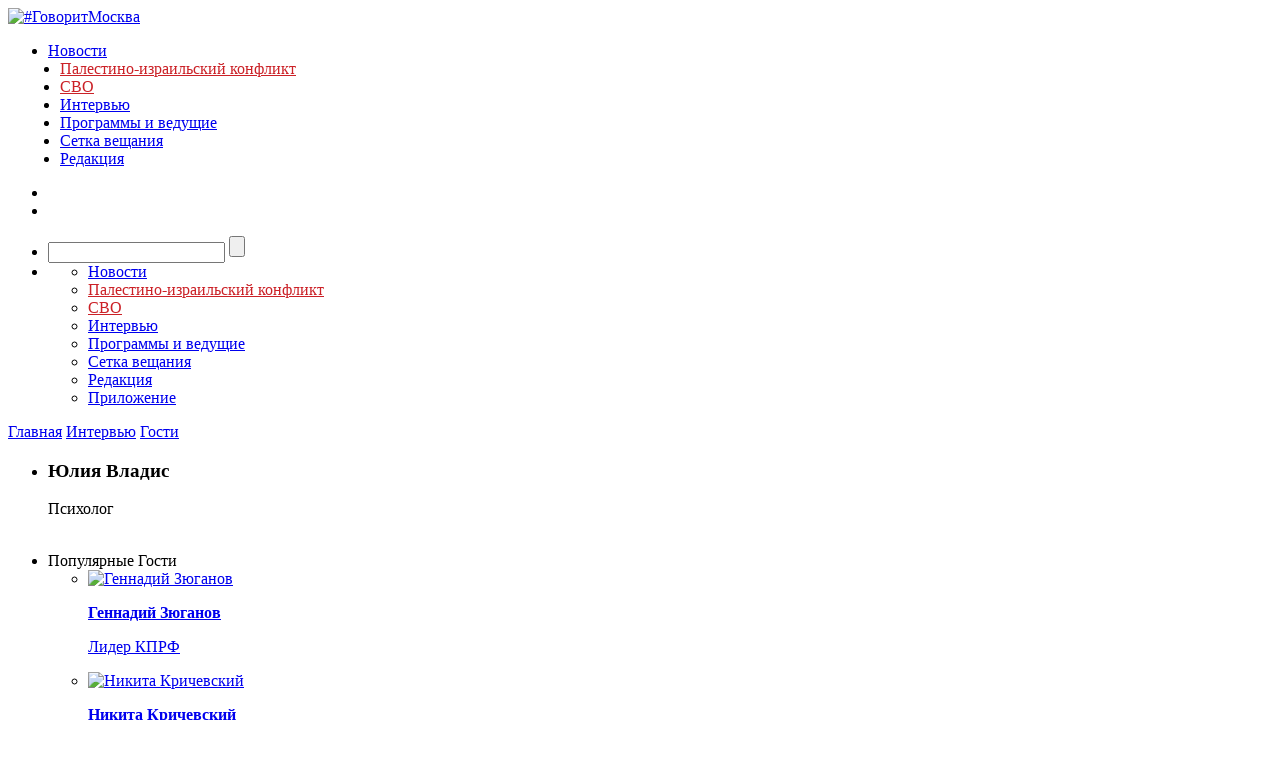

--- FILE ---
content_type: text/html; charset=utf-8
request_url: https://govoritmoskva.ru/users/guests/11711/
body_size: 18041
content:
<!DOCTYPE html>
<html>
<head>
    <meta charset="utf-8">
    <meta http-equiv="X-UA-Compatible" content="IE=edge"><script type="text/javascript">(window.NREUM||(NREUM={})).init={ajax:{deny_list:["bam.nr-data.net"]},feature_flags:["soft_nav"]};(window.NREUM||(NREUM={})).loader_config={licenseKey:"ba539ec845",applicationID:"9371521",browserID:"9371529"};;/*! For license information please see nr-loader-rum-1.308.0.min.js.LICENSE.txt */
(()=>{var e,t,r={163:(e,t,r)=>{"use strict";r.d(t,{j:()=>E});var n=r(384),i=r(1741);var a=r(2555);r(860).K7.genericEvents;const s="experimental.resources",o="register",c=e=>{if(!e||"string"!=typeof e)return!1;try{document.createDocumentFragment().querySelector(e)}catch{return!1}return!0};var d=r(2614),u=r(944),l=r(8122);const f="[data-nr-mask]",g=e=>(0,l.a)(e,(()=>{const e={feature_flags:[],experimental:{allow_registered_children:!1,resources:!1},mask_selector:"*",block_selector:"[data-nr-block]",mask_input_options:{color:!1,date:!1,"datetime-local":!1,email:!1,month:!1,number:!1,range:!1,search:!1,tel:!1,text:!1,time:!1,url:!1,week:!1,textarea:!1,select:!1,password:!0}};return{ajax:{deny_list:void 0,block_internal:!0,enabled:!0,autoStart:!0},api:{get allow_registered_children(){return e.feature_flags.includes(o)||e.experimental.allow_registered_children},set allow_registered_children(t){e.experimental.allow_registered_children=t},duplicate_registered_data:!1},browser_consent_mode:{enabled:!1},distributed_tracing:{enabled:void 0,exclude_newrelic_header:void 0,cors_use_newrelic_header:void 0,cors_use_tracecontext_headers:void 0,allowed_origins:void 0},get feature_flags(){return e.feature_flags},set feature_flags(t){e.feature_flags=t},generic_events:{enabled:!0,autoStart:!0},harvest:{interval:30},jserrors:{enabled:!0,autoStart:!0},logging:{enabled:!0,autoStart:!0},metrics:{enabled:!0,autoStart:!0},obfuscate:void 0,page_action:{enabled:!0},page_view_event:{enabled:!0,autoStart:!0},page_view_timing:{enabled:!0,autoStart:!0},performance:{capture_marks:!1,capture_measures:!1,capture_detail:!0,resources:{get enabled(){return e.feature_flags.includes(s)||e.experimental.resources},set enabled(t){e.experimental.resources=t},asset_types:[],first_party_domains:[],ignore_newrelic:!0}},privacy:{cookies_enabled:!0},proxy:{assets:void 0,beacon:void 0},session:{expiresMs:d.wk,inactiveMs:d.BB},session_replay:{autoStart:!0,enabled:!1,preload:!1,sampling_rate:10,error_sampling_rate:100,collect_fonts:!1,inline_images:!1,fix_stylesheets:!0,mask_all_inputs:!0,get mask_text_selector(){return e.mask_selector},set mask_text_selector(t){c(t)?e.mask_selector="".concat(t,",").concat(f):""===t||null===t?e.mask_selector=f:(0,u.R)(5,t)},get block_class(){return"nr-block"},get ignore_class(){return"nr-ignore"},get mask_text_class(){return"nr-mask"},get block_selector(){return e.block_selector},set block_selector(t){c(t)?e.block_selector+=",".concat(t):""!==t&&(0,u.R)(6,t)},get mask_input_options(){return e.mask_input_options},set mask_input_options(t){t&&"object"==typeof t?e.mask_input_options={...t,password:!0}:(0,u.R)(7,t)}},session_trace:{enabled:!0,autoStart:!0},soft_navigations:{enabled:!0,autoStart:!0},spa:{enabled:!0,autoStart:!0},ssl:void 0,user_actions:{enabled:!0,elementAttributes:["id","className","tagName","type"]}}})());var p=r(6154),m=r(9324);let h=0;const v={buildEnv:m.F3,distMethod:m.Xs,version:m.xv,originTime:p.WN},b={consented:!1},y={appMetadata:{},get consented(){return this.session?.state?.consent||b.consented},set consented(e){b.consented=e},customTransaction:void 0,denyList:void 0,disabled:!1,harvester:void 0,isolatedBacklog:!1,isRecording:!1,loaderType:void 0,maxBytes:3e4,obfuscator:void 0,onerror:void 0,ptid:void 0,releaseIds:{},session:void 0,timeKeeper:void 0,registeredEntities:[],jsAttributesMetadata:{bytes:0},get harvestCount(){return++h}},_=e=>{const t=(0,l.a)(e,y),r=Object.keys(v).reduce((e,t)=>(e[t]={value:v[t],writable:!1,configurable:!0,enumerable:!0},e),{});return Object.defineProperties(t,r)};var w=r(5701);const x=e=>{const t=e.startsWith("http");e+="/",r.p=t?e:"https://"+e};var R=r(7836),k=r(3241);const A={accountID:void 0,trustKey:void 0,agentID:void 0,licenseKey:void 0,applicationID:void 0,xpid:void 0},S=e=>(0,l.a)(e,A),T=new Set;function E(e,t={},r,s){let{init:o,info:c,loader_config:d,runtime:u={},exposed:l=!0}=t;if(!c){const e=(0,n.pV)();o=e.init,c=e.info,d=e.loader_config}e.init=g(o||{}),e.loader_config=S(d||{}),c.jsAttributes??={},p.bv&&(c.jsAttributes.isWorker=!0),e.info=(0,a.D)(c);const f=e.init,m=[c.beacon,c.errorBeacon];T.has(e.agentIdentifier)||(f.proxy.assets&&(x(f.proxy.assets),m.push(f.proxy.assets)),f.proxy.beacon&&m.push(f.proxy.beacon),e.beacons=[...m],function(e){const t=(0,n.pV)();Object.getOwnPropertyNames(i.W.prototype).forEach(r=>{const n=i.W.prototype[r];if("function"!=typeof n||"constructor"===n)return;let a=t[r];e[r]&&!1!==e.exposed&&"micro-agent"!==e.runtime?.loaderType&&(t[r]=(...t)=>{const n=e[r](...t);return a?a(...t):n})})}(e),(0,n.US)("activatedFeatures",w.B)),u.denyList=[...f.ajax.deny_list||[],...f.ajax.block_internal?m:[]],u.ptid=e.agentIdentifier,u.loaderType=r,e.runtime=_(u),T.has(e.agentIdentifier)||(e.ee=R.ee.get(e.agentIdentifier),e.exposed=l,(0,k.W)({agentIdentifier:e.agentIdentifier,drained:!!w.B?.[e.agentIdentifier],type:"lifecycle",name:"initialize",feature:void 0,data:e.config})),T.add(e.agentIdentifier)}},384:(e,t,r)=>{"use strict";r.d(t,{NT:()=>s,US:()=>u,Zm:()=>o,bQ:()=>d,dV:()=>c,pV:()=>l});var n=r(6154),i=r(1863),a=r(1910);const s={beacon:"bam.nr-data.net",errorBeacon:"bam.nr-data.net"};function o(){return n.gm.NREUM||(n.gm.NREUM={}),void 0===n.gm.newrelic&&(n.gm.newrelic=n.gm.NREUM),n.gm.NREUM}function c(){let e=o();return e.o||(e.o={ST:n.gm.setTimeout,SI:n.gm.setImmediate||n.gm.setInterval,CT:n.gm.clearTimeout,XHR:n.gm.XMLHttpRequest,REQ:n.gm.Request,EV:n.gm.Event,PR:n.gm.Promise,MO:n.gm.MutationObserver,FETCH:n.gm.fetch,WS:n.gm.WebSocket},(0,a.i)(...Object.values(e.o))),e}function d(e,t){let r=o();r.initializedAgents??={},t.initializedAt={ms:(0,i.t)(),date:new Date},r.initializedAgents[e]=t}function u(e,t){o()[e]=t}function l(){return function(){let e=o();const t=e.info||{};e.info={beacon:s.beacon,errorBeacon:s.errorBeacon,...t}}(),function(){let e=o();const t=e.init||{};e.init={...t}}(),c(),function(){let e=o();const t=e.loader_config||{};e.loader_config={...t}}(),o()}},782:(e,t,r)=>{"use strict";r.d(t,{T:()=>n});const n=r(860).K7.pageViewTiming},860:(e,t,r)=>{"use strict";r.d(t,{$J:()=>u,K7:()=>c,P3:()=>d,XX:()=>i,Yy:()=>o,df:()=>a,qY:()=>n,v4:()=>s});const n="events",i="jserrors",a="browser/blobs",s="rum",o="browser/logs",c={ajax:"ajax",genericEvents:"generic_events",jserrors:i,logging:"logging",metrics:"metrics",pageAction:"page_action",pageViewEvent:"page_view_event",pageViewTiming:"page_view_timing",sessionReplay:"session_replay",sessionTrace:"session_trace",softNav:"soft_navigations",spa:"spa"},d={[c.pageViewEvent]:1,[c.pageViewTiming]:2,[c.metrics]:3,[c.jserrors]:4,[c.spa]:5,[c.ajax]:6,[c.sessionTrace]:7,[c.softNav]:8,[c.sessionReplay]:9,[c.logging]:10,[c.genericEvents]:11},u={[c.pageViewEvent]:s,[c.pageViewTiming]:n,[c.ajax]:n,[c.spa]:n,[c.softNav]:n,[c.metrics]:i,[c.jserrors]:i,[c.sessionTrace]:a,[c.sessionReplay]:a,[c.logging]:o,[c.genericEvents]:"ins"}},944:(e,t,r)=>{"use strict";r.d(t,{R:()=>i});var n=r(3241);function i(e,t){"function"==typeof console.debug&&(console.debug("New Relic Warning: https://github.com/newrelic/newrelic-browser-agent/blob/main/docs/warning-codes.md#".concat(e),t),(0,n.W)({agentIdentifier:null,drained:null,type:"data",name:"warn",feature:"warn",data:{code:e,secondary:t}}))}},1687:(e,t,r)=>{"use strict";r.d(t,{Ak:()=>d,Ze:()=>f,x3:()=>u});var n=r(3241),i=r(7836),a=r(3606),s=r(860),o=r(2646);const c={};function d(e,t){const r={staged:!1,priority:s.P3[t]||0};l(e),c[e].get(t)||c[e].set(t,r)}function u(e,t){e&&c[e]&&(c[e].get(t)&&c[e].delete(t),p(e,t,!1),c[e].size&&g(e))}function l(e){if(!e)throw new Error("agentIdentifier required");c[e]||(c[e]=new Map)}function f(e="",t="feature",r=!1){if(l(e),!e||!c[e].get(t)||r)return p(e,t);c[e].get(t).staged=!0,g(e)}function g(e){const t=Array.from(c[e]);t.every(([e,t])=>t.staged)&&(t.sort((e,t)=>e[1].priority-t[1].priority),t.forEach(([t])=>{c[e].delete(t),p(e,t)}))}function p(e,t,r=!0){const s=e?i.ee.get(e):i.ee,c=a.i.handlers;if(!s.aborted&&s.backlog&&c){if((0,n.W)({agentIdentifier:e,type:"lifecycle",name:"drain",feature:t}),r){const e=s.backlog[t],r=c[t];if(r){for(let t=0;e&&t<e.length;++t)m(e[t],r);Object.entries(r).forEach(([e,t])=>{Object.values(t||{}).forEach(t=>{t[0]?.on&&t[0]?.context()instanceof o.y&&t[0].on(e,t[1])})})}}s.isolatedBacklog||delete c[t],s.backlog[t]=null,s.emit("drain-"+t,[])}}function m(e,t){var r=e[1];Object.values(t[r]||{}).forEach(t=>{var r=e[0];if(t[0]===r){var n=t[1],i=e[3],a=e[2];n.apply(i,a)}})}},1738:(e,t,r)=>{"use strict";r.d(t,{U:()=>g,Y:()=>f});var n=r(3241),i=r(9908),a=r(1863),s=r(944),o=r(5701),c=r(3969),d=r(8362),u=r(860),l=r(4261);function f(e,t,r,a){const f=a||r;!f||f[e]&&f[e]!==d.d.prototype[e]||(f[e]=function(){(0,i.p)(c.xV,["API/"+e+"/called"],void 0,u.K7.metrics,r.ee),(0,n.W)({agentIdentifier:r.agentIdentifier,drained:!!o.B?.[r.agentIdentifier],type:"data",name:"api",feature:l.Pl+e,data:{}});try{return t.apply(this,arguments)}catch(e){(0,s.R)(23,e)}})}function g(e,t,r,n,s){const o=e.info;null===r?delete o.jsAttributes[t]:o.jsAttributes[t]=r,(s||null===r)&&(0,i.p)(l.Pl+n,[(0,a.t)(),t,r],void 0,"session",e.ee)}},1741:(e,t,r)=>{"use strict";r.d(t,{W:()=>a});var n=r(944),i=r(4261);class a{#e(e,...t){if(this[e]!==a.prototype[e])return this[e](...t);(0,n.R)(35,e)}addPageAction(e,t){return this.#e(i.hG,e,t)}register(e){return this.#e(i.eY,e)}recordCustomEvent(e,t){return this.#e(i.fF,e,t)}setPageViewName(e,t){return this.#e(i.Fw,e,t)}setCustomAttribute(e,t,r){return this.#e(i.cD,e,t,r)}noticeError(e,t){return this.#e(i.o5,e,t)}setUserId(e,t=!1){return this.#e(i.Dl,e,t)}setApplicationVersion(e){return this.#e(i.nb,e)}setErrorHandler(e){return this.#e(i.bt,e)}addRelease(e,t){return this.#e(i.k6,e,t)}log(e,t){return this.#e(i.$9,e,t)}start(){return this.#e(i.d3)}finished(e){return this.#e(i.BL,e)}recordReplay(){return this.#e(i.CH)}pauseReplay(){return this.#e(i.Tb)}addToTrace(e){return this.#e(i.U2,e)}setCurrentRouteName(e){return this.#e(i.PA,e)}interaction(e){return this.#e(i.dT,e)}wrapLogger(e,t,r){return this.#e(i.Wb,e,t,r)}measure(e,t){return this.#e(i.V1,e,t)}consent(e){return this.#e(i.Pv,e)}}},1863:(e,t,r)=>{"use strict";function n(){return Math.floor(performance.now())}r.d(t,{t:()=>n})},1910:(e,t,r)=>{"use strict";r.d(t,{i:()=>a});var n=r(944);const i=new Map;function a(...e){return e.every(e=>{if(i.has(e))return i.get(e);const t="function"==typeof e?e.toString():"",r=t.includes("[native code]"),a=t.includes("nrWrapper");return r||a||(0,n.R)(64,e?.name||t),i.set(e,r),r})}},2555:(e,t,r)=>{"use strict";r.d(t,{D:()=>o,f:()=>s});var n=r(384),i=r(8122);const a={beacon:n.NT.beacon,errorBeacon:n.NT.errorBeacon,licenseKey:void 0,applicationID:void 0,sa:void 0,queueTime:void 0,applicationTime:void 0,ttGuid:void 0,user:void 0,account:void 0,product:void 0,extra:void 0,jsAttributes:{},userAttributes:void 0,atts:void 0,transactionName:void 0,tNamePlain:void 0};function s(e){try{return!!e.licenseKey&&!!e.errorBeacon&&!!e.applicationID}catch(e){return!1}}const o=e=>(0,i.a)(e,a)},2614:(e,t,r)=>{"use strict";r.d(t,{BB:()=>s,H3:()=>n,g:()=>d,iL:()=>c,tS:()=>o,uh:()=>i,wk:()=>a});const n="NRBA",i="SESSION",a=144e5,s=18e5,o={STARTED:"session-started",PAUSE:"session-pause",RESET:"session-reset",RESUME:"session-resume",UPDATE:"session-update"},c={SAME_TAB:"same-tab",CROSS_TAB:"cross-tab"},d={OFF:0,FULL:1,ERROR:2}},2646:(e,t,r)=>{"use strict";r.d(t,{y:()=>n});class n{constructor(e){this.contextId=e}}},2843:(e,t,r)=>{"use strict";r.d(t,{G:()=>a,u:()=>i});var n=r(3878);function i(e,t=!1,r,i){(0,n.DD)("visibilitychange",function(){if(t)return void("hidden"===document.visibilityState&&e());e(document.visibilityState)},r,i)}function a(e,t,r){(0,n.sp)("pagehide",e,t,r)}},3241:(e,t,r)=>{"use strict";r.d(t,{W:()=>a});var n=r(6154);const i="newrelic";function a(e={}){try{n.gm.dispatchEvent(new CustomEvent(i,{detail:e}))}catch(e){}}},3606:(e,t,r)=>{"use strict";r.d(t,{i:()=>a});var n=r(9908);a.on=s;var i=a.handlers={};function a(e,t,r,a){s(a||n.d,i,e,t,r)}function s(e,t,r,i,a){a||(a="feature"),e||(e=n.d);var s=t[a]=t[a]||{};(s[r]=s[r]||[]).push([e,i])}},3878:(e,t,r)=>{"use strict";function n(e,t){return{capture:e,passive:!1,signal:t}}function i(e,t,r=!1,i){window.addEventListener(e,t,n(r,i))}function a(e,t,r=!1,i){document.addEventListener(e,t,n(r,i))}r.d(t,{DD:()=>a,jT:()=>n,sp:()=>i})},3969:(e,t,r)=>{"use strict";r.d(t,{TZ:()=>n,XG:()=>o,rs:()=>i,xV:()=>s,z_:()=>a});const n=r(860).K7.metrics,i="sm",a="cm",s="storeSupportabilityMetrics",o="storeEventMetrics"},4234:(e,t,r)=>{"use strict";r.d(t,{W:()=>a});var n=r(7836),i=r(1687);class a{constructor(e,t){this.agentIdentifier=e,this.ee=n.ee.get(e),this.featureName=t,this.blocked=!1}deregisterDrain(){(0,i.x3)(this.agentIdentifier,this.featureName)}}},4261:(e,t,r)=>{"use strict";r.d(t,{$9:()=>d,BL:()=>o,CH:()=>g,Dl:()=>_,Fw:()=>y,PA:()=>h,Pl:()=>n,Pv:()=>k,Tb:()=>l,U2:()=>a,V1:()=>R,Wb:()=>x,bt:()=>b,cD:()=>v,d3:()=>w,dT:()=>c,eY:()=>p,fF:()=>f,hG:()=>i,k6:()=>s,nb:()=>m,o5:()=>u});const n="api-",i="addPageAction",a="addToTrace",s="addRelease",o="finished",c="interaction",d="log",u="noticeError",l="pauseReplay",f="recordCustomEvent",g="recordReplay",p="register",m="setApplicationVersion",h="setCurrentRouteName",v="setCustomAttribute",b="setErrorHandler",y="setPageViewName",_="setUserId",w="start",x="wrapLogger",R="measure",k="consent"},5289:(e,t,r)=>{"use strict";r.d(t,{GG:()=>s,Qr:()=>c,sB:()=>o});var n=r(3878),i=r(6389);function a(){return"undefined"==typeof document||"complete"===document.readyState}function s(e,t){if(a())return e();const r=(0,i.J)(e),s=setInterval(()=>{a()&&(clearInterval(s),r())},500);(0,n.sp)("load",r,t)}function o(e){if(a())return e();(0,n.DD)("DOMContentLoaded",e)}function c(e){if(a())return e();(0,n.sp)("popstate",e)}},5607:(e,t,r)=>{"use strict";r.d(t,{W:()=>n});const n=(0,r(9566).bz)()},5701:(e,t,r)=>{"use strict";r.d(t,{B:()=>a,t:()=>s});var n=r(3241);const i=new Set,a={};function s(e,t){const r=t.agentIdentifier;a[r]??={},e&&"object"==typeof e&&(i.has(r)||(t.ee.emit("rumresp",[e]),a[r]=e,i.add(r),(0,n.W)({agentIdentifier:r,loaded:!0,drained:!0,type:"lifecycle",name:"load",feature:void 0,data:e})))}},6154:(e,t,r)=>{"use strict";r.d(t,{OF:()=>c,RI:()=>i,WN:()=>u,bv:()=>a,eN:()=>l,gm:()=>s,mw:()=>o,sb:()=>d});var n=r(1863);const i="undefined"!=typeof window&&!!window.document,a="undefined"!=typeof WorkerGlobalScope&&("undefined"!=typeof self&&self instanceof WorkerGlobalScope&&self.navigator instanceof WorkerNavigator||"undefined"!=typeof globalThis&&globalThis instanceof WorkerGlobalScope&&globalThis.navigator instanceof WorkerNavigator),s=i?window:"undefined"!=typeof WorkerGlobalScope&&("undefined"!=typeof self&&self instanceof WorkerGlobalScope&&self||"undefined"!=typeof globalThis&&globalThis instanceof WorkerGlobalScope&&globalThis),o=Boolean("hidden"===s?.document?.visibilityState),c=/iPad|iPhone|iPod/.test(s.navigator?.userAgent),d=c&&"undefined"==typeof SharedWorker,u=((()=>{const e=s.navigator?.userAgent?.match(/Firefox[/\s](\d+\.\d+)/);Array.isArray(e)&&e.length>=2&&e[1]})(),Date.now()-(0,n.t)()),l=()=>"undefined"!=typeof PerformanceNavigationTiming&&s?.performance?.getEntriesByType("navigation")?.[0]?.responseStart},6389:(e,t,r)=>{"use strict";function n(e,t=500,r={}){const n=r?.leading||!1;let i;return(...r)=>{n&&void 0===i&&(e.apply(this,r),i=setTimeout(()=>{i=clearTimeout(i)},t)),n||(clearTimeout(i),i=setTimeout(()=>{e.apply(this,r)},t))}}function i(e){let t=!1;return(...r)=>{t||(t=!0,e.apply(this,r))}}r.d(t,{J:()=>i,s:()=>n})},6630:(e,t,r)=>{"use strict";r.d(t,{T:()=>n});const n=r(860).K7.pageViewEvent},7699:(e,t,r)=>{"use strict";r.d(t,{It:()=>a,KC:()=>o,No:()=>i,qh:()=>s});var n=r(860);const i=16e3,a=1e6,s="SESSION_ERROR",o={[n.K7.logging]:!0,[n.K7.genericEvents]:!1,[n.K7.jserrors]:!1,[n.K7.ajax]:!1}},7836:(e,t,r)=>{"use strict";r.d(t,{P:()=>o,ee:()=>c});var n=r(384),i=r(8990),a=r(2646),s=r(5607);const o="nr@context:".concat(s.W),c=function e(t,r){var n={},s={},u={},l=!1;try{l=16===r.length&&d.initializedAgents?.[r]?.runtime.isolatedBacklog}catch(e){}var f={on:p,addEventListener:p,removeEventListener:function(e,t){var r=n[e];if(!r)return;for(var i=0;i<r.length;i++)r[i]===t&&r.splice(i,1)},emit:function(e,r,n,i,a){!1!==a&&(a=!0);if(c.aborted&&!i)return;t&&a&&t.emit(e,r,n);var o=g(n);m(e).forEach(e=>{e.apply(o,r)});var d=v()[s[e]];d&&d.push([f,e,r,o]);return o},get:h,listeners:m,context:g,buffer:function(e,t){const r=v();if(t=t||"feature",f.aborted)return;Object.entries(e||{}).forEach(([e,n])=>{s[n]=t,t in r||(r[t]=[])})},abort:function(){f._aborted=!0,Object.keys(f.backlog).forEach(e=>{delete f.backlog[e]})},isBuffering:function(e){return!!v()[s[e]]},debugId:r,backlog:l?{}:t&&"object"==typeof t.backlog?t.backlog:{},isolatedBacklog:l};return Object.defineProperty(f,"aborted",{get:()=>{let e=f._aborted||!1;return e||(t&&(e=t.aborted),e)}}),f;function g(e){return e&&e instanceof a.y?e:e?(0,i.I)(e,o,()=>new a.y(o)):new a.y(o)}function p(e,t){n[e]=m(e).concat(t)}function m(e){return n[e]||[]}function h(t){return u[t]=u[t]||e(f,t)}function v(){return f.backlog}}(void 0,"globalEE"),d=(0,n.Zm)();d.ee||(d.ee=c)},8122:(e,t,r)=>{"use strict";r.d(t,{a:()=>i});var n=r(944);function i(e,t){try{if(!e||"object"!=typeof e)return(0,n.R)(3);if(!t||"object"!=typeof t)return(0,n.R)(4);const r=Object.create(Object.getPrototypeOf(t),Object.getOwnPropertyDescriptors(t)),a=0===Object.keys(r).length?e:r;for(let s in a)if(void 0!==e[s])try{if(null===e[s]){r[s]=null;continue}Array.isArray(e[s])&&Array.isArray(t[s])?r[s]=Array.from(new Set([...e[s],...t[s]])):"object"==typeof e[s]&&"object"==typeof t[s]?r[s]=i(e[s],t[s]):r[s]=e[s]}catch(e){r[s]||(0,n.R)(1,e)}return r}catch(e){(0,n.R)(2,e)}}},8362:(e,t,r)=>{"use strict";r.d(t,{d:()=>a});var n=r(9566),i=r(1741);class a extends i.W{agentIdentifier=(0,n.LA)(16)}},8374:(e,t,r)=>{r.nc=(()=>{try{return document?.currentScript?.nonce}catch(e){}return""})()},8990:(e,t,r)=>{"use strict";r.d(t,{I:()=>i});var n=Object.prototype.hasOwnProperty;function i(e,t,r){if(n.call(e,t))return e[t];var i=r();if(Object.defineProperty&&Object.keys)try{return Object.defineProperty(e,t,{value:i,writable:!0,enumerable:!1}),i}catch(e){}return e[t]=i,i}},9324:(e,t,r)=>{"use strict";r.d(t,{F3:()=>i,Xs:()=>a,xv:()=>n});const n="1.308.0",i="PROD",a="CDN"},9566:(e,t,r)=>{"use strict";r.d(t,{LA:()=>o,bz:()=>s});var n=r(6154);const i="xxxxxxxx-xxxx-4xxx-yxxx-xxxxxxxxxxxx";function a(e,t){return e?15&e[t]:16*Math.random()|0}function s(){const e=n.gm?.crypto||n.gm?.msCrypto;let t,r=0;return e&&e.getRandomValues&&(t=e.getRandomValues(new Uint8Array(30))),i.split("").map(e=>"x"===e?a(t,r++).toString(16):"y"===e?(3&a()|8).toString(16):e).join("")}function o(e){const t=n.gm?.crypto||n.gm?.msCrypto;let r,i=0;t&&t.getRandomValues&&(r=t.getRandomValues(new Uint8Array(e)));const s=[];for(var o=0;o<e;o++)s.push(a(r,i++).toString(16));return s.join("")}},9908:(e,t,r)=>{"use strict";r.d(t,{d:()=>n,p:()=>i});var n=r(7836).ee.get("handle");function i(e,t,r,i,a){a?(a.buffer([e],i),a.emit(e,t,r)):(n.buffer([e],i),n.emit(e,t,r))}}},n={};function i(e){var t=n[e];if(void 0!==t)return t.exports;var a=n[e]={exports:{}};return r[e](a,a.exports,i),a.exports}i.m=r,i.d=(e,t)=>{for(var r in t)i.o(t,r)&&!i.o(e,r)&&Object.defineProperty(e,r,{enumerable:!0,get:t[r]})},i.f={},i.e=e=>Promise.all(Object.keys(i.f).reduce((t,r)=>(i.f[r](e,t),t),[])),i.u=e=>"nr-rum-1.308.0.min.js",i.o=(e,t)=>Object.prototype.hasOwnProperty.call(e,t),e={},t="NRBA-1.308.0.PROD:",i.l=(r,n,a,s)=>{if(e[r])e[r].push(n);else{var o,c;if(void 0!==a)for(var d=document.getElementsByTagName("script"),u=0;u<d.length;u++){var l=d[u];if(l.getAttribute("src")==r||l.getAttribute("data-webpack")==t+a){o=l;break}}if(!o){c=!0;var f={296:"sha512-+MIMDsOcckGXa1EdWHqFNv7P+JUkd5kQwCBr3KE6uCvnsBNUrdSt4a/3/L4j4TxtnaMNjHpza2/erNQbpacJQA=="};(o=document.createElement("script")).charset="utf-8",i.nc&&o.setAttribute("nonce",i.nc),o.setAttribute("data-webpack",t+a),o.src=r,0!==o.src.indexOf(window.location.origin+"/")&&(o.crossOrigin="anonymous"),f[s]&&(o.integrity=f[s])}e[r]=[n];var g=(t,n)=>{o.onerror=o.onload=null,clearTimeout(p);var i=e[r];if(delete e[r],o.parentNode&&o.parentNode.removeChild(o),i&&i.forEach(e=>e(n)),t)return t(n)},p=setTimeout(g.bind(null,void 0,{type:"timeout",target:o}),12e4);o.onerror=g.bind(null,o.onerror),o.onload=g.bind(null,o.onload),c&&document.head.appendChild(o)}},i.r=e=>{"undefined"!=typeof Symbol&&Symbol.toStringTag&&Object.defineProperty(e,Symbol.toStringTag,{value:"Module"}),Object.defineProperty(e,"__esModule",{value:!0})},i.p="https://js-agent.newrelic.com/",(()=>{var e={374:0,840:0};i.f.j=(t,r)=>{var n=i.o(e,t)?e[t]:void 0;if(0!==n)if(n)r.push(n[2]);else{var a=new Promise((r,i)=>n=e[t]=[r,i]);r.push(n[2]=a);var s=i.p+i.u(t),o=new Error;i.l(s,r=>{if(i.o(e,t)&&(0!==(n=e[t])&&(e[t]=void 0),n)){var a=r&&("load"===r.type?"missing":r.type),s=r&&r.target&&r.target.src;o.message="Loading chunk "+t+" failed: ("+a+": "+s+")",o.name="ChunkLoadError",o.type=a,o.request=s,n[1](o)}},"chunk-"+t,t)}};var t=(t,r)=>{var n,a,[s,o,c]=r,d=0;if(s.some(t=>0!==e[t])){for(n in o)i.o(o,n)&&(i.m[n]=o[n]);if(c)c(i)}for(t&&t(r);d<s.length;d++)a=s[d],i.o(e,a)&&e[a]&&e[a][0](),e[a]=0},r=self["webpackChunk:NRBA-1.308.0.PROD"]=self["webpackChunk:NRBA-1.308.0.PROD"]||[];r.forEach(t.bind(null,0)),r.push=t.bind(null,r.push.bind(r))})(),(()=>{"use strict";i(8374);var e=i(8362),t=i(860);const r=Object.values(t.K7);var n=i(163);var a=i(9908),s=i(1863),o=i(4261),c=i(1738);var d=i(1687),u=i(4234),l=i(5289),f=i(6154),g=i(944),p=i(384);const m=e=>f.RI&&!0===e?.privacy.cookies_enabled;function h(e){return!!(0,p.dV)().o.MO&&m(e)&&!0===e?.session_trace.enabled}var v=i(6389),b=i(7699);class y extends u.W{constructor(e,t){super(e.agentIdentifier,t),this.agentRef=e,this.abortHandler=void 0,this.featAggregate=void 0,this.loadedSuccessfully=void 0,this.onAggregateImported=new Promise(e=>{this.loadedSuccessfully=e}),this.deferred=Promise.resolve(),!1===e.init[this.featureName].autoStart?this.deferred=new Promise((t,r)=>{this.ee.on("manual-start-all",(0,v.J)(()=>{(0,d.Ak)(e.agentIdentifier,this.featureName),t()}))}):(0,d.Ak)(e.agentIdentifier,t)}importAggregator(e,t,r={}){if(this.featAggregate)return;const n=async()=>{let n;await this.deferred;try{if(m(e.init)){const{setupAgentSession:t}=await i.e(296).then(i.bind(i,3305));n=t(e)}}catch(e){(0,g.R)(20,e),this.ee.emit("internal-error",[e]),(0,a.p)(b.qh,[e],void 0,this.featureName,this.ee)}try{if(!this.#t(this.featureName,n,e.init))return(0,d.Ze)(this.agentIdentifier,this.featureName),void this.loadedSuccessfully(!1);const{Aggregate:i}=await t();this.featAggregate=new i(e,r),e.runtime.harvester.initializedAggregates.push(this.featAggregate),this.loadedSuccessfully(!0)}catch(e){(0,g.R)(34,e),this.abortHandler?.(),(0,d.Ze)(this.agentIdentifier,this.featureName,!0),this.loadedSuccessfully(!1),this.ee&&this.ee.abort()}};f.RI?(0,l.GG)(()=>n(),!0):n()}#t(e,r,n){if(this.blocked)return!1;switch(e){case t.K7.sessionReplay:return h(n)&&!!r;case t.K7.sessionTrace:return!!r;default:return!0}}}var _=i(6630),w=i(2614),x=i(3241);class R extends y{static featureName=_.T;constructor(e){var t;super(e,_.T),this.setupInspectionEvents(e.agentIdentifier),t=e,(0,c.Y)(o.Fw,function(e,r){"string"==typeof e&&("/"!==e.charAt(0)&&(e="/"+e),t.runtime.customTransaction=(r||"http://custom.transaction")+e,(0,a.p)(o.Pl+o.Fw,[(0,s.t)()],void 0,void 0,t.ee))},t),this.importAggregator(e,()=>i.e(296).then(i.bind(i,3943)))}setupInspectionEvents(e){const t=(t,r)=>{t&&(0,x.W)({agentIdentifier:e,timeStamp:t.timeStamp,loaded:"complete"===t.target.readyState,type:"window",name:r,data:t.target.location+""})};(0,l.sB)(e=>{t(e,"DOMContentLoaded")}),(0,l.GG)(e=>{t(e,"load")}),(0,l.Qr)(e=>{t(e,"navigate")}),this.ee.on(w.tS.UPDATE,(t,r)=>{(0,x.W)({agentIdentifier:e,type:"lifecycle",name:"session",data:r})})}}class k extends e.d{constructor(e){var t;(super(),f.gm)?(this.features={},(0,p.bQ)(this.agentIdentifier,this),this.desiredFeatures=new Set(e.features||[]),this.desiredFeatures.add(R),(0,n.j)(this,e,e.loaderType||"agent"),t=this,(0,c.Y)(o.cD,function(e,r,n=!1){if("string"==typeof e){if(["string","number","boolean"].includes(typeof r)||null===r)return(0,c.U)(t,e,r,o.cD,n);(0,g.R)(40,typeof r)}else(0,g.R)(39,typeof e)},t),function(e){(0,c.Y)(o.Dl,function(t,r=!1){if("string"!=typeof t&&null!==t)return void(0,g.R)(41,typeof t);const n=e.info.jsAttributes["enduser.id"];r&&null!=n&&n!==t?(0,a.p)(o.Pl+"setUserIdAndResetSession",[t],void 0,"session",e.ee):(0,c.U)(e,"enduser.id",t,o.Dl,!0)},e)}(this),function(e){(0,c.Y)(o.nb,function(t){if("string"==typeof t||null===t)return(0,c.U)(e,"application.version",t,o.nb,!1);(0,g.R)(42,typeof t)},e)}(this),function(e){(0,c.Y)(o.d3,function(){e.ee.emit("manual-start-all")},e)}(this),function(e){(0,c.Y)(o.Pv,function(t=!0){if("boolean"==typeof t){if((0,a.p)(o.Pl+o.Pv,[t],void 0,"session",e.ee),e.runtime.consented=t,t){const t=e.features.page_view_event;t.onAggregateImported.then(e=>{const r=t.featAggregate;e&&!r.sentRum&&r.sendRum()})}}else(0,g.R)(65,typeof t)},e)}(this),this.run()):(0,g.R)(21)}get config(){return{info:this.info,init:this.init,loader_config:this.loader_config,runtime:this.runtime}}get api(){return this}run(){try{const e=function(e){const t={};return r.forEach(r=>{t[r]=!!e[r]?.enabled}),t}(this.init),n=[...this.desiredFeatures];n.sort((e,r)=>t.P3[e.featureName]-t.P3[r.featureName]),n.forEach(r=>{if(!e[r.featureName]&&r.featureName!==t.K7.pageViewEvent)return;if(r.featureName===t.K7.spa)return void(0,g.R)(67);const n=function(e){switch(e){case t.K7.ajax:return[t.K7.jserrors];case t.K7.sessionTrace:return[t.K7.ajax,t.K7.pageViewEvent];case t.K7.sessionReplay:return[t.K7.sessionTrace];case t.K7.pageViewTiming:return[t.K7.pageViewEvent];default:return[]}}(r.featureName).filter(e=>!(e in this.features));n.length>0&&(0,g.R)(36,{targetFeature:r.featureName,missingDependencies:n}),this.features[r.featureName]=new r(this)})}catch(e){(0,g.R)(22,e);for(const e in this.features)this.features[e].abortHandler?.();const t=(0,p.Zm)();delete t.initializedAgents[this.agentIdentifier]?.features,delete this.sharedAggregator;return t.ee.get(this.agentIdentifier).abort(),!1}}}var A=i(2843),S=i(782);class T extends y{static featureName=S.T;constructor(e){super(e,S.T),f.RI&&((0,A.u)(()=>(0,a.p)("docHidden",[(0,s.t)()],void 0,S.T,this.ee),!0),(0,A.G)(()=>(0,a.p)("winPagehide",[(0,s.t)()],void 0,S.T,this.ee)),this.importAggregator(e,()=>i.e(296).then(i.bind(i,2117))))}}var E=i(3969);class I extends y{static featureName=E.TZ;constructor(e){super(e,E.TZ),f.RI&&document.addEventListener("securitypolicyviolation",e=>{(0,a.p)(E.xV,["Generic/CSPViolation/Detected"],void 0,this.featureName,this.ee)}),this.importAggregator(e,()=>i.e(296).then(i.bind(i,9623)))}}new k({features:[R,T,I],loaderType:"lite"})})()})();</script><script type="text/javascript">window.NREUM||(NREUM={});NREUM.info={"beacon":"bam.nr-data.net","queueTime":0,"licenseKey":"ba539ec845","agent":"","transactionName":"bwZXYkACCEpQVkdRClZMc0NcABJQXlscTRZdEUYYRAoDTkIPdE0ASxdjX1cUSF5UQQ==","applicationID":"9371521","errorBeacon":"bam.nr-data.net","applicationTime":31}</script>
    <meta name="viewport" content="width=device-width, initial-scale=1">
    <link rel="icon" href="/favicon.ico" type="image/x-icon">
    







    <title>Говорит Москва</title>
    

    

    
        
        <meta property="og:title" content="Говорит Москва">
    

        

        

        
        <meta property="og:image" content="http://govoritmoskva.ru/static/images/logoGM_400x400.jpeg">
    

        

        

    
    
        
        <meta property="twitter:title" content="Говорит Москва">
    

        

        

        
        <meta property="twitter:image" content="http://govoritmoskva.ru/static/images/logoGM_400x400.jpeg">
    

        
        <meta property="twitter:card" content="summary">
    

        
        <meta property="twitter:site" content="@govoritmsk">
    

    
    
    
        <link rel="image_src" href="http://govoritmoskva.ru/static/images/logoGM_400x400.jpeg">
    

<meta name="cmsmagazine" content="8c4613fb16d3b56117e451cda8523792" />
<meta name="google-site-verification" content="-xC43GnLpXRDlZwhDXDIAH27P5r83IvFLGand-YliOA" />
<meta name="yandex-verification" content="654c837a8e94c5ae" />
<meta name="yandex-verification" content="505bb806bff44a96" />
<meta name="mailru-domain" content="6VuOCsF78gt2438D" />
<meta name="zen-verification" content="kA32Cw1nC8cHarvnSD53LIHIqz3JAeOu5TMm39Ege6DVz5RRMAHajbU6imp2KsiX" />

    <title></title>

<link rel="alternate" hreflang="x-default" href="https://govoritmoskva.ru/" />
<link rel="alternate" hreflang="ru" href="https://govoritmoskva.ru/" />

    
        <link rel="stylesheet" href="/static/CACHE/css/95ba74649e1e.css" type="text/css" />
    
    <!--[if lt IE 9]>
      <script src="/static/scripts/lib/html5shiv.js"></script>
    <![endif]-->
<link rel="manifest" href="/manifest.json">

<script async src="https://jsn.24smi.net/smi.js"></script>

<!-- Global site tag (gtag.js) - Google Analytics -->
<script async src="https://www.googletagmanager.com/gtag/js?id=UA-66492832-1"></script>
<script>
  window.dataLayer = window.dataLayer || [];
  function gtag(){dataLayer.push(arguments);}
  gtag('js', new Date());

  gtag('config', 'UA-66492832-1');
</script>

<!-- Yandex.RTB -->
<script>window.yaContextCb=window.yaContextCb||[]</script>
<script src="https://yandex.ru/ads/system/context.js" async></script>
</head>
<body class="noJS">
<script>
    var bodyTag = document.getElementsByTagName("body")[0];
    bodyTag.className = bodyTag.className.replace("noJS", "hasJS");
</script>



    <!--LiveInternet counter--><script type="text/javascript"><!--
new Image().src = "//counter.yadro.ru/hit?r"+
escape(document.referrer)+((typeof(screen)=="undefined")?"":
";s"+screen.width+"*"+screen.height+"*"+(screen.colorDepth?
screen.colorDepth:screen.pixelDepth))+";u"+escape(document.URL)+
";"+Math.random();//--></script><!--/LiveInternet 63228c028b88e8bf --><!--c2996-->

<!-- Yandex.Metrika counter --><script type="text/javascript">(function (d, w, c) { (w[c] = w[c] || []).push(function() { try { w.yaCounter25431893 = new Ya.Metrika({id:25431893, webvisor:true, clickmap:true, trackLinks:true, accurateTrackBounce:true}); } catch(e) { } }); var n = d.getElementsByTagName("script")[0], s = d.createElement("script"), f = function () { n.parentNode.insertBefore(s, n); }; s.type = "text/javascript"; s.async = true; s.src = (d.location.protocol == "https:" ? "https:" : "http:") + "//mc.yandex.ru/metrika/watch.js"; if (w.opera == "[object Opera]") { d.addEventListener("DOMContentLoaded", f, false); } else { f(); } })(document, window, "yandex_metrika_callbacks");</script><noscript><div><img src="//mc.yandex.ru/watch/25431893" style="position:absolute; left:-9999px;" alt="" /></div></noscript><!-- /Yandex.Metrika counter -->

<!-- Yandex.Metrika counter --> <script type="text/javascript"> (function (d, w, c) { (w[c] = w[c] || []).push(function() { try { w.yaCounter39734335 = new Ya.Metrika({ id:39734335, clickmap:true, trackLinks:true, accurateTrackBounce:true, webvisor:true, trackHash:true }); } catch(e) { } }); var n = d.getElementsByTagName("script")[0], s = d.createElement("script"), f = function () { n.parentNode.insertBefore(s, n); }; s.type = "text/javascript"; s.async = true; s.src = "https://mc.yandex.ru/metrika/watch.js"; if (w.opera == "[object Opera]") { d.addEventListener("DOMContentLoaded", f, false); } else { f(); } })(document, window, "yandex_metrika_callbacks"); </script> <noscript><div><img src="https://mc.yandex.ru/watch/39734335" style="position:absolute; left:-9999px;" alt="" /></div></noscript> <!-- /Yandex.Metrika counter -->

<!-- Yandex.Metrika counter --> <script type="text/javascript"> (function (d, w, c) { (w[c] = w[c] || []).push(function() { try { w.yaCounter23905954 = new Ya.Metrika({ id:23905954, clickmap:true, trackLinks:true, accurateTrackBounce:true, webvisor:true, trackHash:true }); } catch(e) { } }); var n = d.getElementsByTagName("script")[0], s = d.createElement("script"), f = function () { n.parentNode.insertBefore(s, n); }; s.type = "text/javascript"; s.async = true; s.src = "https://mc.yandex.ru/metrika/watch.js"; if (w.opera == "[object Opera]") { d.addEventListener("DOMContentLoaded", f, false); } else { f(); } })(document, window, "yandex_metrika_callbacks"); </script> <noscript><div><img src="https://mc.yandex.ru/watch/39734335" style="position:absolute; left:-9999px;" alt="" /></div></noscript> <!-- /Yandex.Metrika counter -->

<script>
  (function(i,s,o,g,r,a,m){i['GoogleAnalyticsObject']=r;i[r]=i[r]||function(){
  (i[r].q=i[r].q||[]).push(arguments)},i[r].l=1*new Date();a=s.createElement(o),
  m=s.getElementsByTagName(o)[0];a.async=1;a.src=g;m.parentNode.insertBefore(a,m)
  })(window,document,'script','https://www.google-analytics.com/analytics.js','ga');

  ga('create', 'UA-52001561-1', 'auto');
  ga('create', 'UA-106467216-1', 'auto', 'clientTracker');
  ga('create', 'UA-66492832-1', 'auto');

  ga('send', 'pageview');
  ga('clientTracker.send', 'pageview');

</script>



<div class="printWatermark"></div>
<div class="pageWrap">
    <div class="topBanner">
    <div class="topBannerPlace">
        
            <!-- Yandex.RTB R-A-138240-6 -->
<div id="yandex_rtb_R-A-138240-6"></div>
<script>window.yaContextCb.push(()=>{
  Ya.Context.AdvManager.render({
    renderTo: 'yandex_rtb_R-A-138240-6',
    blockId: 'R-A-138240-6'
  })
})</script>
        
    </div>
</div>
    <header>
    <div class="pageContainer clearfix">
        <a class="logo" href="/"><img src="/static/images/new-logo.png" alt="#ГоворитМосква"/></a>
        <ul class="nav clearfix">

            <li><a href="/news/">Новости</a></li>
            <li style="margin-left: 12px;"><a href="/news/?rubric-select=24"><font color="cb2127">Палестино-израильский конфликт</font></a></li>
            <li style="margin-left: 12px;"><a href="/news/?rubric-select=22"><font color="cb2127">СВО</font></a></li>
            <li style="margin-left: 12px;"><a href="/interviews/">Интервью</a></li>
            <li style="margin-left: 12px;"><a href="/broadcasts/">Программы и ведущие</a></li>
            <li style="margin-left: 12px;"><a href="/broadcasts/schedule/">Сетка вещания</a></li>
	     <li style="margin-left: 12px;"><a href="/pages/about/">Редакция</a></li>
            <!-- li><a href="/blogs/">Разное</a></li -->
            <!-- li><a href="/reports/">Фоторепортажи</a></li -->
            <!-- li><a href="/applications/" class="application">Приложение</a></li -->

        </ul>
        <div class="b-search">
            <span class="btn-sear"></span>
            <div class="pop-search" style="display: none;">
                <form action="/search/" class="searchForm">
                    <input type="text" name="q">
                    <input type="submit" value="" style="position:absolute;left: -99999999px;"/>
                </form>
            </div><!--end pop-search-->
        </div>
        <ul class='smallMenu'>
            <li class="search_tab" data-tab="search_tab"><span></span></li>
            
            <li class="menu_tab" data-tab="menu_tab"><span></span></li>

        </ul>
    </div>
</header>
<ul class="smallMenuTabs">
    <li id='search_tab'>
        <div class='tabContent'>
            <form action="/search/" class="searchForm" method="get">
                <input type="text" name="q"/>
                <input type="submit" value=""/>
            </form>
        </div>
    </li>
    
    <li id='menu_tab'>
         <div class='tabContent'>
            <ul class="mobileMenu">
                <li><a href="/news/">Новости</a></li>
            <li><a href="/news/?rubric-select=24"><font color="cb2127">Палестино-израильский конфликт</font></a></li>
            <li><a href="/news/?rubric-select=22"><font color="cb2127">СВО</font></a></li>
                <li><a href="/interviews/">Интервью</a></li>
                <li><a href="/broadcasts/">Программы и ведущие</a></li>
                <li><a href="/broadcasts/schedule/">Сетка вещания</a></li>
                <!-- li><a href="/blogs/">Разное</a></li -->
	        <li><a href="/pages/about/">Редакция</a></li>
                <li><a href="/applications/" class="application">Приложение</a></li>
            </ul>
         </div>
    </li>
</ul>




    <div class="contentWrap">
        <div class="pageContainer">
            
            <section class="mainPage clearfix">
                <div class="leftColumn">
                    


	


<div class="listHeader">
    <p class="breadCrumbs">
        <a href="/">Главная</a>
        <span class="between"></span>
        <a href="/interviews/">Интервью</a>
        <span class="between"></span>
        <a href="/users/guests/">Гости</a>
    </p>

    <section class="allBlogs clearfix">
        <ul class="newsList clearfix" id="guest-list">
            <li class="guestInform">
                <h1>Юлия Владис</h1>
                <p class="status">Психолог</p>
                <div class="clearfix">
                    <div class="picPart">
                        
                            <img src="https://govoritmoskva.ru/media/cache/81/0f/810f0767a8c46ebab4b2957482da7ea0.jpg" alt=""/>
                        
                        
                    </div>
                    <div class="informPart">
                        
                    </div>
                </div>
            </li>
            
            <li class="popular guestPage">
                
    <div class="dark sectionHeader">Популярные Гости</div>
    <ul class="bloggers"><!--
        
            --><li class="guest">
                <a href="/users/guests/240/">
                    <div class="imgContainer">
                        <img src="https://govoritmoskva.ru/media/cache/56/5c/565cccf32359122e6f5e2b15ecde2981.jpg" alt="Геннадий  Зюганов"/>
                    </div>
                    <div class="personName">
                        <p><b>Геннадий  Зюганов</b></p>
                        <p class="status">Лидер КПРФ</p>
                    </div>
                </a>
            </li><!--
        
            --><li class="guest">
                <a href="/users/guests/383/">
                    <div class="imgContainer">
                        <img src="https://govoritmoskva.ru/media/cache/e9/df/e9dfbfb7ff7fc8f1802f751f83fe6c63.jpg" alt="Никита Кричевский"/>
                    </div>
                    <div class="personName">
                        <p><b>Никита Кричевский</b></p>
                        <p class="status">Экономист</p>
                    </div>
                </a>
            </li><!--
        
            --><li class="guest">
                <a href="/users/guests/532/">
                    <div class="imgContainer">
                        <img src="https://govoritmoskva.ru/media/cache/a0/1d/a01d99d1caf3152d13e8617d082e7b0b.jpg" alt="Сергей Кургинян"/>
                    </div>
                    <div class="personName">
                        <p><b>Сергей Кургинян</b></p>
                        <p class="status">политолог, лидер движения «Суть времени»</p>
                    </div>
                </a>
            </li><!--
        
            --><li class="guest">
                <a href="/users/guests/528/">
                    <div class="imgContainer">
                        <img src="https://govoritmoskva.ru/media/cache/85/dd/85dd2a4db4c66ba775c30c7af4a5d636.jpg" alt="Игорь Стрелков"/>
                    </div>
                    <div class="personName">
                        <p><b>Игорь Стрелков</b></p>
                        <p class="status">Бывший министр обороны самопровозглашенной Донецкой народной республики </p>
                    </div>
                </a>
            </li><!--
        
            --><li class="guest">
                <a href="/users/guests/530/">
                    <div class="imgContainer">
                        <img src="https://govoritmoskva.ru/media/cache/6b/4f/6b4f8bf685bc29344956315c38db9c4a.jpg" alt="Александр Дугин"/>
                    </div>
                    <div class="personName">
                        <p><b>Александр Дугин</b></p>
                        <p class="status">Лидер международного &#34;Евразийского движения&#34;</p>
                    </div>
                </a>
            </li><!--
        
            --><li class="guest">
                <a href="/users/guests/776/">
                    <div class="imgContainer">
                        <img src="https://govoritmoskva.ru/media/cache/8d/71/8d710951d2d94b7af1ebf2595a11438b.jpg" alt="Рамзан Кадыров"/>
                    </div>
                    <div class="personName">
                        <p><b>Рамзан Кадыров</b></p>
                        <p class="status">Глава Чеченской Республики</p>
                    </div>
                </a>
            </li><!--
        
            --><li class="guest">
                <a href="/users/guests/344/">
                    <div class="imgContainer">
                        <img src="https://govoritmoskva.ru/media/cache/44/a1/44a199fa4f93284aad2a47097a08d307.jpg" alt="Максим Шевченко"/>
                    </div>
                    <div class="personName">
                        <p><b>Максим Шевченко</b></p>
                        <p class="status">Телеведущий, журналист</p>
                    </div>
                </a>
            </li><!--
        
            --><li class="guest">
                <a href="/users/guests/2343/">
                    <div class="imgContainer">
                        <img src="https://govoritmoskva.ru/media/cache/b2/3c/b23cd4ade4979f88f3c681eb338d2ff6.jpg" alt="Максим Ликсутов"/>
                    </div>
                    <div class="personName">
                        <p><b>Максим Ликсутов</b></p>
                        <p class="status">Заместитель мэра Москвы, глава департамента транспорта Москвы</p>
                    </div>
                </a>
            </li><!--
        
            --><li class="guest">
                <a href="/users/guests/190/">
                    <div class="imgContainer">
                        <img src="https://govoritmoskva.ru/media/cache/78/2f/782f9d9fdba5b91104d1e4975346a29f.jpg" alt="Сергей Миронов"/>
                    </div>
                    <div class="personName">
                        <p><b>Сергей Миронов</b></p>
                        <p class="status">председатель партии &#34;Справедливая Россия”</p>
                    </div>
                </a>
            </li><!--
        
            --><li class="guest">
                <a href="/users/guests/100/">
                    <div class="imgContainer">
                        <img src="https://govoritmoskva.ru/media/cache/ad/f9/adf92ff8751ff0aa893551bef5f66543.jpg" alt="Ирина Прохорова"/>
                    </div>
                    <div class="personName">
                        <p><b>Ирина Прохорова</b></p>
                        <p class="status">Главный редактор издательского дома «Новое литературное обозрение»</p>
                    </div>
                </a>
            </li><!--
        
    --></ul>
    <div class="all">
        <div class="button">
            <a class="dark" href="/users/guests/">Список всех гостей</a>
        </div>
    </div>

<div style="width: 100%; background: #ffffff;">
    <div id="infox_3902" style="margin: 0px 0px 0px 0px;  padding: 0px 0px 1px 0px; min-height: 270px;"></div><br>
<script type="text/javascript"> 
    (function(w, d, n, s, t) {
        w[n] = w[n] || [];
        w[n].push(function() {
            INFOX3902.renderTo("infox_3902");
        });
        t = d.getElementsByTagName("script")[0];
        s = d.createElement("script");
        s.type = "text/javascript";
        s.src = "//rb.infox.sg/infox/3902";
        s.async = true;
        t.parentNode.insertBefore(s, t);
    })(this, this.document, "infoxContextAsyncCallbacks3902");
</script>


            </li>

        </ul>
    </section>
    <div class="all">
        
            
        
    </div>
</div>

                </div>
                
    <div class="rightColumn">
	
    <div class="darkPart">
    
    <!-- Yandex.RTB R-A-138240-8 -->
<div id="yandex_rtb_R-A-138240-8"></div>
<script>window.yaContextCb.push(()=>{
  Ya.Context.AdvManager.render({
    renderTo: 'yandex_rtb_R-A-138240-8',
    blockId: 'R-A-138240-8'
  })
})</script>


        
	<div class="connection">
    <p class="title">Связь с эфиром</p>
    <ul class="contacts clearfix">
        <li><span>СМС</span>+7 (925) 88-88-948</li>
        <li><span>Звонок</span>+7 (495) 73-73-948</li>
        <li><span>Telegram</span><a target="_blank" href="https://t.me/govoritmskbot" >govoritmskbot</a></li>
        <li><span>Письмо</span><a href="mailto://info@govoritmoskva.ru">info@govoritmoskva.ru</a></li>
    </ul>
</div>
	
    <br>
<div align="center">
<a href="https://www.youtube.com/channel/UCh8sNGhBJFBrPTLw5fzk1uA" target="_blank"><img src="/static/img/youtube.jpeg"  width="100%" /></a>
<a href="https://t.me/radiogovoritmsk" target="_blank"><img src="/static/img/TG.gif"  width="100%" /></a>
</div>





    </div>
</div>

            </section>
        </div>
    </div>
</div>

<footer class="pageContainer">
    <div class="footerInner clearfix">
        <div class='clearfix'>
            <ul class="nav clearfix">
<li><img src="/static/images/icon-sab2.png" /></li>

                <li><a href="/news/">Новости</a></li>
                <li><a href="/interviews/">Интервью</a></li>
                <li><a href="/broadcasts/">Программы и ведущие</a></li>
                <li><a href="/broadcasts/schedule/">Сетка вещания</a></li>
                <!-- li><a href="/blogs/">Разное</a></li -->
                <li class="last"><a href="/applications/" class="application">Мобильное приложение</a></li>
            </ul>

            <div class="columns clearfix">
                <div class="social">
                    <p>Мы в соцсетях</p>
                    <ul class="social">
                        <li><noindex><a target="_blank" href="https://vk.com/govoritmoskvafm" class="vk"></a></noindex></li>
                    </ul>
                </div>
                <div class="contacts">
                    <p class="phone">8 (495) 950-62-26</p>
                    <p class="mail"><a href="mailto://info@govoritmoskva.ru">info@govoritmoskva.ru</a></p>
                </div>
                <div class="links">
                    <p><a href="/pages/ads/">Реклама на радио</a></p>
                    <!-- p><a href="/blogs/">Разное</a></p -->
                    <p><a href="/pages/4astoti/">Города вещания</a></p>
                    <p><a href="/pages/nashi-slushateli/">Наши слушатели</a></p>
                </div>
                <!-- div class="createBy clearfix">
                    <p>&mdash; создание сайта</p>
                    <noindex><a href="http://greensight.ru" target="_blank"><img src="/static/images/greensight.gif" width="65" height="66" alt=""/></a></noindex>
                </div -->
            </div>
        </div>
        <div class="bottomInform">
            <div class="logoCont">
                <a href="/"><img src="/static/images/logo-bottom.jpg" width="274" height="43" alt="#ГОВОРИТМОСКВА"/></a>
            </div>

            <p>Все права защищены. 2014-2025&nbsp;&copy; &laquo;Говорит Москва&raquo;</p>
        </div>
<div style="font-size: 8pt; color: #545454; line-height: 1.5;">Сетевое издание «ГОВОРИТМОСКВА.РУ/GOVORITMOSKVA.RU». Предназначено для лиц старше 16 лет. Свидетельство о регистрации СМИ Эл № 77-64961 от 04 марта 2016 года выдано Федеральной службой по надзору в сфере связи, информационных технологий и массовых коммуникаций (Роскомнадзор). Адрес: 123298, Москва, ул. 3-я Хорошевская, дом 12, пом. 22. Учредитель Общество с ограниченной ответственностью «РУ ФМ» (123298 Москва, ул. 3-я Хорошевская, дом 12, пом. 22). Доменное имя сайта GOVORITMOSKVA.RU. Территория распространения – Российская Федерация и зарубежные страны. Языки: русский и английский. Главный редактор Бабаян Роман Георгиевич. Email: info@govoritmoskva.ru. Номер телефона: +7 (495) 950-62-26</div>
<div style="font-size: 8pt; color: #545454; line-height: 1.5;">*Экстремистские и террористические организации, запрещенные в Российской Федерации: «Правый сектор», «Украинская повстанческая армия» (УПА), «ИГИЛ», «Джабхат Фатх аш-Шам» (бывшая «Джабхат ан-Нусра», «Джебхат ан-Нусра»), Коалиция исламских группировок «Хайят Тахрир аш-Шам», Национал-Большевистская партия, «Аль-Каида», «УНА-УНСО», «Талибан», «Меджлис крымско-татарского народа», «Свидетели Иеговы», «Мизантропик Дивижн», «Братство» Корчинского, «Артподготовка», Религиозная организация «Управленческий центр Свидетелей Иеговы в России» и входящие в ее структуру местные религиозные организации.</div>
<div style="font-size: 8pt; color: #545454; line-height: 1.5;">Информация, размещенная на портале, а именно: текстовые материалы, элементы дизайна, логотипы, товарные знаки, фотографии, видео и аудио охраняются законодательством Российской Федерации и международными нормами права и не могут быть использованы без разрешения правообладателей. Согласно ст.ст. 1274,1275 ГК РФ, при любом использовании материалов, размещенных на портале, в том числе цитировании, активная гиперссылка на материал является обязательной. Мнение редакции может не совпадать с мнением отдельных авторов и колумнистов.</div>

    </div>


</footer>
<!-- Yandex.RTB R-A-138240-10 -->
<script>
window.yaContextCb.push(()=>{
	Ya.Context.AdvManager.render({
		"blockId": "R-A-138240-10",
		"type": "floorAd",
		"platform": "desktop"
	})
})
</script>
<!-- Yandex.RTB R-A-138240-11 -->
<script>
window.yaContextCb.push(()=>{
	Ya.Context.AdvManager.render({
		"blockId": "R-A-138240-11",
		"type": "floorAd",
		"platform": "touch"
	})
})
</script>
<div id="success-popup" data-bind="showPopup: {value: isMessageSend, timeout: true}" class="white-popup mfp-hide">
    Сообщение отправлено
</div>




<div id="player"></div>

<div id="jp_container_1" class="jp-audio">
    <div class="jp-hide"></div>
    <div class="jp-type-single">
        <div class="jp-gui jp-interface">
            <ul class="jp-controls">
                <li><a href="javascript:;" class="jp-play" tabindex="1">play</a></li>
                <li><a href="javascript:;" class="jp-pause" tabindex="1">pause</a></li>
                <li><a href="javascript:;" class="jp-mute" tabindex="1" title="mute">mute</a></li>
                <li><a href="javascript:;" class="jp-unmute" tabindex="1" title="unmute">unmute</a></li>
                <li><a href="javascript:;" class="jp-volume-max" tabindex="1" title="max volume">max volume</a></li>
            </ul>
            <div class="jp-progress">
                <div class="jp-seek-bar">
                    <div class="jp-play-bar"></div>

                </div>
            </div>
            <div class="jp-volume-bar">
                <div class="jp-volume-bar-value"></div>
            </div>
            <div class="jp-time-holder">
                <div class="jp-current-time">02:01</div>
                <div class="jp-duration">-01:27</div>

                <ul class="jp-toggles">
                    <li><a href="javascript:;" class="jp-repeat" tabindex="1" title="repeat" style="display: none;">repeat</a></li>
                    <li><a href="javascript:;" class="jp-repeat-off" tabindex="1" title="repeat off" style="display: block;">repeat off</a></li>
                </ul>
            </div>
        </div>
        <div class="jp-no-solution">
            <span>Update Required</span>
            To play the media you will need to either update your browser to a recent version or update your <noindex><a href="http://get.adobe.com/flashplayer/" target="_blank">Flash plugin</a></noindex>.
        </div>
    </div>
</div>

<script type="text/javascript" src="/static/CACHE/js/52792a01dd27.js"></script>




</body>
</html>